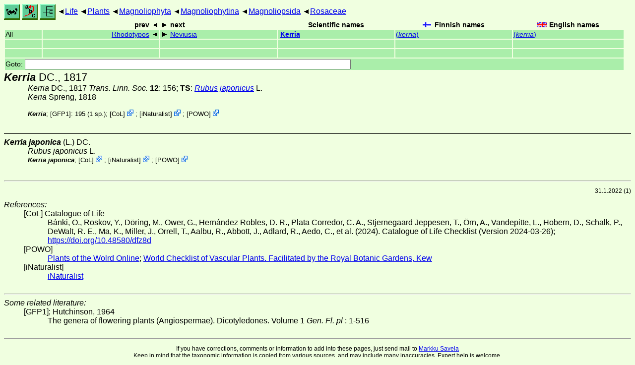

--- FILE ---
content_type: text/html
request_url: http://www.nic.funet.fi/index/Tree_of_life/plants/magnoliophyta/magnoliophytina/magnoliopsida/rosaceae/kerria/
body_size: 4892
content:
<!DOCTYPE html><html><head><title>Kerria</title>
<link rel="stylesheet" href="../../../../../../life.css" type="text/css">
<!-- Generated by index-css.pl -->
<base target="_top">
<meta charset="utf-8"/></head><body>
<noscript><style>.js {display:none;}</style></noscript>
<div class=NAVBAR>
<a href="../../../../../../intro.html"><img src="../../../../../../icons/home.gif" alt="[HOME]"></a>
<a href="../../../../../../warp/index.html"><img src="../../../../../../icons/warp.gif" alt="[INDEXES]"></a>
<a href="../../../../../../tree.html?find=kerria:DC." target="tree_life"><img class="js" src="../../../../../../icons/phylo.png" alt="[TREE]"></a>
<span class=up><a href="../../../../../../">Life</a></span>
<span class=up><a href="../../../../../">Plants</a></span>
<span class=up><a href="../../../../">Magnoliophyta</a></span>
<span class=up><a href="../../../">Magnoliophytina</a></span>
<span class=up><a href="../../">Magnoliopsida</a></span>
<span class=up><a href="../">Rosaceae</a></span>
</div>
<form action="/cgi-bin/life/goto"><table class=NAVIGATION><tr><th></th><th class=prev><span>prev</span></th>
<th class=next><span>next</span></th>
<th>Scientific names</TH>
<th><span class=fiflag>Finnish names</span></th>
<th><span class=gbflag>English names</span></th>
</tr>
<tr><td>All</td>
<td class=prev><span><a href="../rhodotypos">Rhodotypos</a></span></td>
<td class=next><span><a href="../neviusia">Neviusia</a></span></td>
<td>&nbsp;<b><a href="../../../../../../warp/plants-list.html#kerria">Kerria</a></b>
</td>
<td><a href="../../../../../../warp/plants-Finnish-list.html#kerria">(<i>kerria</i>)</a></td>
<td><a href="../../../../../../warp/plants-English-list.html#kerria">(<i>kerria</i>)</a></td></tr>
<tr><td>&nbsp;</td>
<td class=prev></td>
<td class=next></td>
<td>&nbsp;</td>
<td></td>
<td></td></tr>
<tr><td>&nbsp;</td>
<td class=prev></td>
<td class=next></td>
<td>&nbsp;</td>
<td></td>
<td></td></tr>
<tr><td colspan=6><label>Goto: <input name=taxon size=80></label></td></tr>
</table>
</form>
<div class=PH><div class="TN" id="Kerria"><span class=TN><i>Kerria</i> DC., 1817</span>

<div class=NAMES>
<ul class="SN">
<li><i>Kerria</i> DC., 1817 <i>Trans. Linn. Soc. </i><b>12</b>: 156; <b>TS</b>: <a href="./#japonica"><i>Rubus japonicus</i></a> L.
<li><i>Keria</i> Spreng, 1818
</ul>
</div>
<div class=MENTIONS>
<ul class="LR">
<li><i>Kerria</i>; <a href="#14701">[GFP1]</a>: 195 (1 sp.); <span class="ext"> [<a href="#R1">CoL</a>] <a href='https://www.catalogueoflife.org/data/taxon/5835'></a></span> ; <span class="ext"> [<a href="#R2">iNaturalist</a>] <a href='https://www.inaturalist.org/taxa/128904'></a></span> ; <span class="ext"> [<a href="#R3">POWO</a>] <a href='https://powo.science.kew.org/taxon/urn:lsid:ipni.org:names:30459663-2'></a></span> 
</ul>
</div></div>
</div><ul class=SP>
<li>
<div class="TN" id="japonica"><span class=TN><i>Kerria japonica</i> (L.) DC.</span>

<div class=NAMES>
<ul class="SN">
<li><i>Rubus japonicus</i> L.
</ul>
</div>
<div class=MENTIONS>
<ul class="LR">
<li><i>Kerria japonica</i>; <span class="ext"> [<a href="#R1">CoL</a>] <a href='https://www.catalogueoflife.org/data/taxon/3R6JN'></a></span> ; <span class="ext"> [<a href="#R2">iNaturalist</a>] <a href='https://www.inaturalist.org/taxa/125788'></a></span> ; <span class="ext"> [<a href="#R3">POWO</a>] <a href='https://powo.science.kew.org/taxon/urn:lsid:ipni.org:names:725814-1'></a></span> 
</ul>
</div></div>
</ul>
<br><hr>
<p class=NOTE>31.1.2022 (1)</p><div><em>References:</em><ul class=RL>
<li id="R1">[CoL] Catalogue of Life<br>
Bánki, O., Roskov, Y., Döring, M., Ower, G., Hernández Robles, D. R., Plata Corredor, C. A., Stjernegaard Jeppesen, T., Örn, A., Vandepitte, L., Hobern, D., Schalk, P., DeWalt, R. E., Ma, K., Miller, J., Orrell, T., Aalbu, R., Abbott, J., Adlard, R., Aedo, C., et al. (2024). Catalogue of Life Checklist (Version 2024-03-26);  <a href="https://doi.org/10.48580/dfz8d">https://doi.org/10.48580/dfz8d</a>
<li id="R3">[POWO] <br>
 <a href="https://powo.science.kew.org/">Plants of the Wolrd Online</a>;  <a href="http://sftp.kew.org/pub/data-repositories/WCVP/">World Checklist of Vascular Plants. Facilitated by the Royal Botanic Gardens, Kew</a>
<li id="R2">[iNaturalist] <br>
 <a href="https://www.inaturalist.org">iNaturalist</a>
</ul></div>
<br><hr>
<div><em>Some related literature:</em>
<ul class=RL>
<li id="14701">[GFP1]; Hutchinson, 1964<br>
The genera of flowering plants (Angiospermae). Dicotyledones. Volume 1
<i>Gen. Fl. pl</i>
: 1-516
</ul></div>

<br>
<hr><p class=ENDNOTE>If you have corrections, comments or
 information to add into these pages, just send mail to
<a href="/cgi-bin/life/mail/moth/iki/fi/lolf2007?lr@tmf.3sle-a5b.org">Markku Savela</a><br>
Keep in mind that the taxonomic information is copied from various sources,  and may include many inaccuracies. Expert help is welcome.
</body></html>
